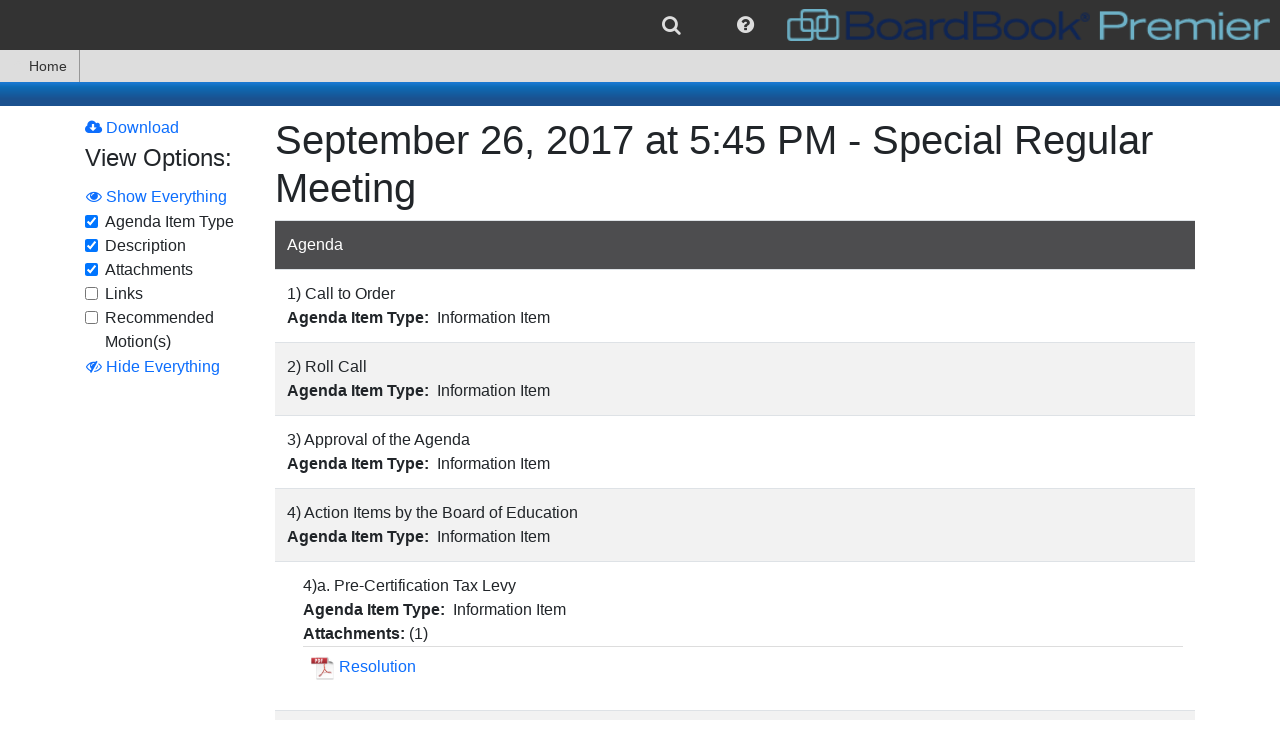

--- FILE ---
content_type: text/javascript
request_url: https://cdn2.sparqdata.com/WebViewer.11.3.0/lib/webviewer.min.js
body_size: 10285
content:
!function(e,t){if("object"==typeof exports&&"object"==typeof module)module.exports=t();else if("function"==typeof define&&define.amd)define([],t);else{var n=t();for(var o in n)("object"==typeof exports?exports:e)[o]=n[o]}}(window,(function(){return function(e){var t={};function n(o){if(t[o])return t[o].exports;var i=t[o]={i:o,l:!1,exports:{}};return e[o].call(i.exports,i,i.exports,n),i.l=!0,i.exports}return n.m=e,n.c=t,n.d=function(e,t,o){n.o(e,t)||Object.defineProperty(e,t,{enumerable:!0,get:o})},n.r=function(e){"undefined"!=typeof Symbol&&Symbol.toStringTag&&Object.defineProperty(e,Symbol.toStringTag,{value:"Module"}),Object.defineProperty(e,"__esModule",{value:!0})},n.t=function(e,t){if(1&t&&(e=n(e)),8&t)return e;if(4&t&&"object"==typeof e&&e&&e.__esModule)return e;var o=Object.create(null);if(n.r(o),Object.defineProperty(o,"default",{enumerable:!0,value:e}),2&t&&"string"!=typeof e)for(var i in e)n.d(o,i,function(t){return e[t]}.bind(null,i));return o},n.n=function(e){var t=e&&e.__esModule?function(){return e.default}:function(){return e};return n.d(t,"a",t),t},n.o=function(e,t){return Object.prototype.hasOwnProperty.call(e,t)},n.p="/",n(n.s=1)}([function(e,t){var n;n=function(){return this}();try{n=n||new Function("return this")()}catch(e){"object"==typeof window&&(n=window)}e.exports=n},function(e,t,n){n(2),e.exports=n(6)},function(e,t,n){(function(o,i){var r,a;function s(e){return(s="function"==typeof Symbol&&"symbol"==typeof Symbol.iterator?function(e){return typeof e}:function(e){return e&&"function"==typeof Symbol&&e.constructor===Symbol&&e!==Symbol.prototype?"symbol":typeof e})(e)}!function(o,i){"object"==s(t)&&void 0!==e?i():void 0===(a="function"==typeof(r=i)?r.call(t,n,t,e):r)||(e.exports=a)}(0,(function(){"use strict";function e(e){var t=this.constructor;return this.then((function(n){return t.resolve(e()).then((function(){return n}))}),(function(n){return t.resolve(e()).then((function(){return t.reject(n)}))}))}function t(){}function n(e){if(!(this instanceof n))throw new TypeError("Promises must be constructed via new");if("function"!=typeof e)throw new TypeError("not a function");this._state=0,this._handled=!1,this._value=void 0,this._deferreds=[],d(e,this)}function r(e,t){for(;3===e._state;)e=e._value;0!==e._state?(e._handled=!0,n._immediateFn((function(){var n=1===e._state?t.onFulfilled:t.onRejected;if(null!==n){var o;try{o=n(e._value)}catch(e){return void c(t.promise,e)}a(t.promise,o)}else(1===e._state?a:c)(t.promise,e._value)}))):e._deferreds.push(t)}function a(e,t){try{if(t===e)throw new TypeError("A promise cannot be resolved with itself.");if(t&&("object"==s(t)||"function"==typeof t)){var o=t.then;if(t instanceof n)return e._state=3,e._value=t,void l(e);if("function"==typeof o)return void d(function(e,t){return function(){e.apply(t,arguments)}}(o,t),e)}e._state=1,e._value=t,l(e)}catch(t){c(e,t)}}function c(e,t){e._state=2,e._value=t,l(e)}function l(e){2===e._state&&0===e._deferreds.length&&n._immediateFn((function(){e._handled||n._unhandledRejectionFn(e._value)}));for(var t=0,o=e._deferreds.length;o>t;t++)r(e,e._deferreds[t]);e._deferreds=null}function d(e,t){var n=!1;try{e((function(e){n||(n=!0,a(t,e))}),(function(e){n||(n=!0,c(t,e))}))}catch(e){if(n)return;n=!0,c(t,e)}}var u=setTimeout;n.prototype.catch=function(e){return this.then(null,e)},n.prototype.then=function(e,n){var o=new this.constructor(t);return r(this,new function(e,t,n){this.onFulfilled="function"==typeof e?e:null,this.onRejected="function"==typeof t?t:null,this.promise=n}(e,n,o)),o},n.prototype.finally=e,n.all=function(e){return new n((function(t,n){function o(e,a){try{if(a&&("object"==s(a)||"function"==typeof a)){var c=a.then;if("function"==typeof c)return void c.call(a,(function(t){o(e,t)}),n)}i[e]=a,0==--r&&t(i)}catch(e){n(e)}}if(!e||void 0===e.length)throw new TypeError("Promise.all accepts an array");var i=Array.prototype.slice.call(e);if(0===i.length)return t([]);for(var r=i.length,a=0;i.length>a;a++)o(a,i[a])}))},n.resolve=function(e){return e&&"object"==s(e)&&e.constructor===n?e:new n((function(t){t(e)}))},n.reject=function(e){return new n((function(t,n){n(e)}))},n.race=function(e){return new n((function(t,n){for(var o=0,i=e.length;i>o;o++)e[o].then(t,n)}))},n._immediateFn="function"==typeof o&&function(e){o(e)}||function(e){u(e,0)},n._unhandledRejectionFn=function(e){void 0!==console&&console&&console.warn("Possible Unhandled Promise Rejection:",e)};var f=function(){if("undefined"!=typeof self)return self;if("undefined"!=typeof window)return window;if(void 0!==i)return i;throw Error("unable to locate global object")}();"Promise"in f?f.Promise.prototype.finally||(f.Promise.prototype.finally=e):f.Promise=n}))}).call(this,n(3).setImmediate,n(0))},function(e,t,n){(function(e){var o=void 0!==e&&e||"undefined"!=typeof self&&self||window,i=Function.prototype.apply;function r(e,t){this._id=e,this._clearFn=t}t.setTimeout=function(){return new r(i.call(setTimeout,o,arguments),clearTimeout)},t.setInterval=function(){return new r(i.call(setInterval,o,arguments),clearInterval)},t.clearTimeout=t.clearInterval=function(e){e&&e.close()},r.prototype.unref=r.prototype.ref=function(){},r.prototype.close=function(){this._clearFn.call(o,this._id)},t.enroll=function(e,t){clearTimeout(e._idleTimeoutId),e._idleTimeout=t},t.unenroll=function(e){clearTimeout(e._idleTimeoutId),e._idleTimeout=-1},t._unrefActive=t.active=function(e){clearTimeout(e._idleTimeoutId);var t=e._idleTimeout;t>=0&&(e._idleTimeoutId=setTimeout((function(){e._onTimeout&&e._onTimeout()}),t))},n(4),t.setImmediate="undefined"!=typeof self&&self.setImmediate||void 0!==e&&e.setImmediate||this&&this.setImmediate,t.clearImmediate="undefined"!=typeof self&&self.clearImmediate||void 0!==e&&e.clearImmediate||this&&this.clearImmediate}).call(this,n(0))},function(e,t,n){(function(e,t){!function(e,n){"use strict";if(!e.setImmediate){var o,i,r,a,s,c=1,l={},d=!1,u=e.document,f=Object.getPrototypeOf&&Object.getPrototypeOf(e);f=f&&f.setTimeout?f:e,"[object process]"==={}.toString.call(e.process)?o=function(e){t.nextTick((function(){m(e)}))}:!function(){if(e.postMessage&&!e.importScripts){var t=!0,n=e.onmessage;return e.onmessage=function(){t=!1},e.postMessage("","*"),e.onmessage=n,t}}()?e.MessageChannel?((r=new MessageChannel).port1.onmessage=function(e){m(e.data)},o=function(e){r.port2.postMessage(e)}):u&&"onreadystatechange"in u.createElement("script")?(i=u.documentElement,o=function(e){var t=u.createElement("script");t.onreadystatechange=function(){m(e),t.onreadystatechange=null,i.removeChild(t),t=null},i.appendChild(t)}):o=function(e){setTimeout(m,0,e)}:(a="setImmediate$"+Math.random()+"$",s=function(t){t.source===e&&"string"==typeof t.data&&0===t.data.indexOf(a)&&m(+t.data.slice(a.length))},e.addEventListener?e.addEventListener("message",s,!1):e.attachEvent("onmessage",s),o=function(t){e.postMessage(a+t,"*")}),f.setImmediate=function(e){"function"!=typeof e&&(e=new Function(""+e));for(var t=new Array(arguments.length-1),n=0;n<t.length;n++)t[n]=arguments[n+1];var i={callback:e,args:t};return l[c]=i,o(c),c++},f.clearImmediate=p}function p(e){delete l[e]}function m(e){if(d)setTimeout(m,0,e);else{var t=l[e];if(t){d=!0;try{!function(e){var t=e.callback,n=e.args;switch(n.length){case 0:t();break;case 1:t(n[0]);break;case 2:t(n[0],n[1]);break;case 3:t(n[0],n[1],n[2]);break;default:t.apply(void 0,n)}}(t)}finally{p(e),d=!1}}}}}("undefined"==typeof self?void 0===e?this:e:self)}).call(this,n(0),n(5))},function(e,t){var n,o,i=e.exports={};function r(){throw new Error("setTimeout has not been defined")}function a(){throw new Error("clearTimeout has not been defined")}function s(e){if(n===setTimeout)return setTimeout(e,0);if((n===r||!n)&&setTimeout)return n=setTimeout,setTimeout(e,0);try{return n(e,0)}catch(t){try{return n.call(null,e,0)}catch(t){return n.call(this,e,0)}}}!function(){try{n="function"==typeof setTimeout?setTimeout:r}catch(e){n=r}try{o="function"==typeof clearTimeout?clearTimeout:a}catch(e){o=a}}();var c,l=[],d=!1,u=-1;function f(){d&&c&&(d=!1,c.length?l=c.concat(l):u=-1,l.length&&p())}function p(){if(!d){var e=s(f);d=!0;for(var t=l.length;t;){for(c=l,l=[];++u<t;)c&&c[u].run();u=-1,t=l.length}c=null,d=!1,function(e){if(o===clearTimeout)return clearTimeout(e);if((o===a||!o)&&clearTimeout)return o=clearTimeout,clearTimeout(e);try{o(e)}catch(t){try{return o.call(null,e)}catch(t){return o.call(this,e)}}}(e)}}function m(e,t){this.fun=e,this.array=t}function h(){}i.nextTick=function(e){var t=new Array(arguments.length-1);if(arguments.length>1)for(var n=1;n<arguments.length;n++)t[n-1]=arguments[n];l.push(new m(e,t)),1!==l.length||d||s(p)},m.prototype.run=function(){this.fun.apply(null,this.array)},i.title="browser",i.browser=!0,i.env={},i.argv=[],i.version="",i.versions={},i.on=h,i.addListener=h,i.once=h,i.off=h,i.removeListener=h,i.removeAllListeners=h,i.emit=h,i.prependListener=h,i.prependOnceListener=h,i.listeners=function(e){return[]},i.binding=function(e){throw new Error("process.binding is not supported")},i.cwd=function(){return"/"},i.chdir=function(e){throw new Error("process.chdir is not supported")},i.umask=function(){return 0}},function(e,t,n){"use strict";n.r(t),n.d(t,"getInstance",(function(){return R})),n.d(t,"setInstanceForWebComponent",(function(){return M}));var o={ASM:"asm",WASM:"ems",JS_WORKER:"jsworker",THREADED_WASM:"wasm-threads"};function i(e,t){if("string"!=typeof e||!t)return e;var n=t.substr(0,t.lastIndexOf("/"));return/^(\/|%2F|[a-z0-9-]+:)/i.test(e)?e:"".concat(n,"/").concat(e)}function r(e){return(r="function"==typeof Symbol&&"symbol"==typeof Symbol.iterator?function(e){return typeof e}:function(e){return e&&"function"==typeof Symbol&&e.constructor===Symbol&&e!==Symbol.prototype?"symbol":typeof e})(e)}function a(e,t){if(!(e instanceof t))throw new TypeError("Cannot call a class as a function")}function s(e,t){for(var n=0;n<t.length;n++){var o=t[n];o.enumerable=o.enumerable||!1,o.configurable=!0,"value"in o&&(o.writable=!0),Object.defineProperty(e,(i=o.key,a=void 0,a=function(e,t){if("object"!==r(e)||null===e)return e;var n=e[Symbol.toPrimitive];if(void 0!==n){var o=n.call(e,t||"default");if("object"!==r(o))return o;throw new TypeError("@@toPrimitive must return a primitive value.")}return("string"===t?String:Number)(e)}(i,"string"),"symbol"===r(a)?a:String(a)),o)}var i,a}function c(e,t){if(t&&("object"===r(t)||"function"==typeof t))return t;if(void 0!==t)throw new TypeError("Derived constructors may only return object or undefined");return function(e){if(void 0===e)throw new ReferenceError("this hasn't been initialised - super() hasn't been called");return e}(e)}function l(e){var t="function"==typeof Map?new Map:void 0;return(l=function(e){if(null===e||(n=e,-1===Function.toString.call(n).indexOf("[native code]")))return e;var n;if("function"!=typeof e)throw new TypeError("Super expression must either be null or a function");if(void 0!==t){if(t.has(e))return t.get(e);t.set(e,o)}function o(){return d(e,arguments,p(this).constructor)}return o.prototype=Object.create(e.prototype,{constructor:{value:o,enumerable:!1,writable:!0,configurable:!0}}),f(o,e)})(e)}function d(e,t,n){return(d=u()?Reflect.construct.bind():function(e,t,n){var o=[null];o.push.apply(o,t);var i=new(Function.bind.apply(e,o));return n&&f(i,n.prototype),i}).apply(null,arguments)}function u(){if("undefined"==typeof Reflect||!Reflect.construct)return!1;if(Reflect.construct.sham)return!1;if("function"==typeof Proxy)return!0;try{return Boolean.prototype.valueOf.call(Reflect.construct(Boolean,[],(function(){}))),!0}catch(e){return!1}}function f(e,t){return(f=Object.setPrototypeOf?Object.setPrototypeOf.bind():function(e,t){return e.__proto__=t,e})(e,t)}function p(e){return(p=Object.setPrototypeOf?Object.getPrototypeOf.bind():function(e){return e.__proto__||Object.getPrototypeOf(e)})(e)}var m=0,h=function(e){!function(e,t){if("function"!=typeof t&&null!==t)throw new TypeError("Super expression must either be null or a function");e.prototype=Object.create(t&&t.prototype,{constructor:{value:e,writable:!0,configurable:!0}}),Object.defineProperty(e,"prototype",{writable:!1}),t&&f(e,t)}(d,e);var t,n,o,i,r,l=(t=d,n=u(),function(){var e,o=p(t);if(n){var i=p(this).constructor;e=Reflect.construct(o,arguments,i)}else e=o.apply(this,arguments);return c(this,e)});function d(){return a(this,d),l.apply(this,arguments)}return o=d,(i=[{key:"connectedCallback",value:function(){if(!this.shadowRoot){var e=this.attachShadow({mode:"open"}),t=this.getAttribute("path");window.isApryseWebViewerWebComponent=!0,window.webViewerPath=t,this.id=this.getAttribute("id")||function e(){var t=localStorage.getItem("wv_instanceIds");if((t=t?t.split(","):[]).length&&t[m]){var n=t[m];return m++,n}var o=Math.random().toString(36).slice(-6);return-1===t.findIndex((function(e){return e===o}))?(t.push(o),localStorage.setItem("wv_instanceIds",t),m++,o):e()}()||"default",fetch("".concat(t,"/ui/index-wc.html")).then((function(e){return e.text()})).then((function(n){e.innerHTML=n,function e(t,n){if(!0===function(e){return"SCRIPT"===e.tagName}(t))t.parentNode.replaceChild(function(e,t){var n=document.createElement("script");n.text=e.innerHTML;for(var o=-1,i=e.attributes;++o<i.length;){var r=i[o];"src"===r.name?n.setAttribute("src","".concat(t).concat(r.value)):n.setAttribute(r.name,r.value)}return n.async=!1,n}(t,n),t);else for(var o=-1,i=t.childNodes;++o<i.length;)e(i[o],n);return t}(e,t),window.dispatchEvent(new Event("webviewerloaded"))}))}}}])&&s(o.prototype,i),r&&s(o,r),Object.defineProperty(o,"prototype",{writable:!1}),d}(l(HTMLElement));try{customElements.define("apryse-webviewer",h)}catch(e){console.warn("This environment does not allow for usage of the WebComponent version of WebViewer: ".concat(e))}var v=function(e,t){return new Promise((function(n,o){var i,r,a,s=document.createElement("apryse-webviewer");s.setAttribute("id","wc-".concat(t.id)),e.l=e.l||e.licenseKey,e.azureWorkaround=e.azureWorkaround||e.enableAzureWorkaround,e.annotationAdmin=e.annotationAdmin||e.isAdminUser,e.enableReadOnlyMode=e.enableReadOnlyMode||e.isReadOnly,e.showLocalFilePicker=e.showLocalFilePicker||e.enableFilePicker,e.useSharedWorker=e.workerTransportPromise?"true":"false",e.path=e.path||"/lib",e.css&&(i=t,r=e.css,(a=document.createElement("link")).setAttribute("rel","stylesheet"),a.setAttribute("href","".concat(r)),i.appendChild(a)),e.workerTransportPromise&&(window.apryseWorkerTransportPromise=e.workerTransportPromise),e.l&&(window.apryse_l=btoa(e.l));var c=["disableLogs","highContrastMode"];for(var l in["autoCreate","autoFocusNoteOnAnnotationSelection","enableOptimizedWorkers","enableAnnotations","preloadPDFWorker","useDownloader"].forEach((function(t){void 0===(null==e?void 0:e[t])&&(e[t]=!0)})),e)void 0!==(null==e?void 0:e[l])&&null!==(null==e?void 0:e[l])&&(c.includes(l)&&!1===e[l]?s.removeAttribute(l):"encryption"===l?s.setAttribute("auto_load",!1):"licenseKey"!==l&&"l"!==l&&s.setAttribute(l,e[l]));s.setAttribute("webviewerjsversion","11.3.0");var d=function(t){"requestl"===t.data&&t.source&&t.source.postMessage({type:"responsel",value:e.l||e.licenseKey},"*")};t.appendChild(s),s.addEventListener("ready",(function(){if(e.config){var o=document.createElement("script");o.src=e.config,document.body.appendChild(o)}if(e.encryption){var i=e.initialDoc,r={decrypt:s.instance.Core.Encryption.decrypt,decryptOptions:e.encryption,documentId:e.documentId,extension:"xod"};s.instance.UI.loadDocument(i,r)}if(e.additionalTranslations){var a=e.additionalTranslations;s.instance.UI.setTranslations(a.language,a.translations)}M(t,s.instance),s.instance.UI.dispose=function(){return new Promise((function(e){window.removeEventListener("message",d),console.clear(),s.instance.Core.documentViewer.closeDocument().then((function(){e()}))}))},n(s.instance)})),window.addEventListener("message",d,!1)}))};function b(e){return(b="function"==typeof Symbol&&"symbol"==typeof Symbol.iterator?function(e){return typeof e}:function(e){return e&&"function"==typeof Symbol&&e.constructor===Symbol&&e!==Symbol.prototype?"symbol":typeof e})(e)}function w(e,t){var n=Object.keys(e);if(Object.getOwnPropertySymbols){var o=Object.getOwnPropertySymbols(e);t&&(o=o.filter((function(t){return Object.getOwnPropertyDescriptor(e,t).enumerable}))),n.push.apply(n,o)}return n}function y(e){for(var t=1;t<arguments.length;t++){var n=null!=arguments[t]?arguments[t]:{};t%2?w(Object(n),!0).forEach((function(t){g(e,t,n[t])})):Object.getOwnPropertyDescriptors?Object.defineProperties(e,Object.getOwnPropertyDescriptors(n)):w(Object(n)).forEach((function(t){Object.defineProperty(e,t,Object.getOwnPropertyDescriptor(n,t))}))}return e}function g(e,t,n){return(t=function(e){var t=function(e,t){if("object"!==b(e)||null===e)return e;var n=e[Symbol.toPrimitive];if(void 0!==n){var o=n.call(e,t||"default");if("object"!==b(o))return o;throw new TypeError("@@toPrimitive must return a primitive value.")}return("string"===t?String:Number)(e)}(e,"string");return"symbol"===b(t)?t:String(t)}(t))in e?Object.defineProperty(e,t,{value:n,enumerable:!0,configurable:!0,writable:!0}):e[t]=n,e}window.WebViewerWebComponent=v;var T={},P=0;"undefined"==typeof console&&(window.console={log:function(){},warn:function(){},error:function(){}});var O=function(){for(var e=1;e<arguments.length;e++)for(var t=Object.keys(arguments[e]),n=0;n<t.length;n++)arguments[0][t[n]]=arguments[e][t[n]];return arguments[0]},_=function(e){var t=[];return e.forEach((function(e){t.push(e)})),t},A=function(e,t){var n;try{n=new CustomEvent(e,{detail:t,bubbles:!0,cancelable:!0})}catch(o){(n=document.createEvent("Event")).initEvent(e,!0,!0),n.detail=t}return n};window.PDFNet&&!T.skipPDFNetWebViewerWarning&&console.warn("PDFNet.js and WebViewer.js have been included in the same context. See https://community.apryse.com/t/what-is-the-best-location-to-call-pdfnet-apis-when-used-in-conjunction-with-webviewer/5210 for an explanation of why this could be an error in your application.");var I=new Map,E=new Map;T.WebViewer=function(e,t){var n=this;if(E.get(t))throw new Error("Two instances of WebViewer were created on the same HTML element. Please create a new element for each instance of WebViewer");E.set(t,!0);t.addEventListener("ready",(function e(){I.get(t).instance=n.getCompleteInstance(),t.removeEventListener("ready",e)})),this._validateOptions(e);var o=e.webviewerServerURL||e.pdftronServer;e.fullAPI&&o&&(e.forceClientSideInit||console.warn("The fullAPI and webviewerServerURL options have both been set so the forceClientSideInit option is now enabled. This means that WebViewer will switch to client side rendering and processing to allow use of the full API."),e.forceClientSideInit=!0),this.options=O({},T.WebViewer.Options,e);var i=this.options.path.length-1;i>0&&"/"!==this.options.path[i]&&(this.options.path+="/"),this.options.uiPath=this.options.path+this.options.uiPath,t||console.error("ViewerElement is not defined. This may be caused by calling the WebViewer constructor before the DOM is loaded, or an invalid selector. Please see https://docs.apryse.com/documentation/web/get-started/ for an example."),this.element=t,this.element.style.overflow="hidden";var r=this;this.messageHandler=function(t){if("requestl"===t.data&&t.source&&t.source.postMessage({type:"responsel",value:e.l||e.licenseKey},"*"),"requestConfig"===t.data.type&&t.data.id===r.id&&t.source){var n=e.config?r._correctRelativePath(e.config):"";t.source.postMessage({type:"responseConfig",value:n},"*")}},window.addEventListener("message",this.messageHandler,!1),this.options.autoCreate&&this.create()};var S={licenseKey:void 0,enableAzureWorkaround:!1,isAdminUser:!1,isReadOnly:!1};T.WebViewer.prototype={version:"11.3.0",create:function(){if(this.options.initialDoc){var e=this._correctRelativePath(this.options.initialDoc);e=encodeURIComponent(JSON.stringify(e)),this.options.initialDoc=e}this._create()},_create:function(){this.id=++P,void 0===this._trigger&&(this._trigger=function(e,t){var n=A(e,t);this.element.dispatchEvent(n)});var e=this.options.type.replace(" ","").split(",");e.length<1&&(e[0]="html5"),this._createViewer(e)},_validateOptions:function(e){for(var t=Object.keys(e),n=0;n<t.length;n++){var o=t[n];o in O({},S,T.WebViewer.Options)||console.warn("".concat(o," is not a valid option name. See https://docs.apryse.com/api/web/global.html#WebViewerOptions for all available options."))}var i=e.webviewerServerURL||e.pdftronServer;!e.enableRedaction||e.fullAPI||i||console.warn("FullAPI or WebViewer Server is needed to apply redactions")},_notSupportedMobile:function(){var e=document.createElement("div");e.id="webviewer-browser-unsupported",e.textContent="PDF document viewing is not supported by this browser.",this.element.appendChild(e)},_createViewer:function(e){var t,n=this;if(n.selectedType=null,this.isMobileDevice()){if(this.options.documentType&&"xod"!==this.options.documentType&&!this._testWebAssembly())return void this._notSupportedMobile();if(e=Array("html5Mobile"),n.selectedType="html5Mobile",this.options.mobileRedirect)return t=this.options.uiPath+this._getHTML5OptionsURL(),void(window.location=t)}for(var o=!1,i=!1,r=0;r<e.length;r++){if("html5mobile"===e[r].toLowerCase()){if(this.options.documentType&&"xod"!==this.options.documentType&&!this._testWebAssembly())continue;if(o=!0,n._testHTML5()){if(this.options.mobileRedirect)return n.selectedType="html5Mobile",t=this.options.uiPath+this._getHTML5OptionsURL(),void(window.location=t);if(this.options.xdomainProxyUrl||n.isSameOrigin(decodeURIComponent(n.options.initialDoc))||n._testCORS()){n.selectedType="html5Mobile";break}i=!0}}if("html5"===e[r].toLowerCase()&&(o=!0,n._testHTML5())){var a=n.isSameOrigin(decodeURIComponent(n.options.initialDoc));if(this.options.xdomainProxyUrl||a||n._testCORS()){n.selectedType="html5";break}i=!0}}if("html5"===n.selectedType)n._createHTML5();else if("html5Mobile"===n.selectedType)n._createHTML5Mobile();else{var s;if(i?s="This browser does not support cross origin requests. Please configure xdomain to support CORS.":o&&(s="Please use an HTML5 compatible browser."),s){var c=document.createElement("div");c.id="webviewer-browser-unsupported",c.textContent=s,n.element.appendChild(c)}}},_viewerLoaded:function(e){this._trigger("ready");try{var t=e.contentWindow;if(t.postMessage({type:"viewerLoaded"},"*"),void 0!==this.options.encryption){var n=decodeURIComponent(this.options.initialDoc);this.options.initialDoc&&(n=JSON.parse(n));var o={decrypt:t.Core.Encryption.decrypt,decryptOptions:this.options.encryption,documentId:this.options.documentId,extension:"xod"};this.getInstance().UI.loadDocument(n,o)}}catch(e){console.warn("Viewer is on a different domain, the promise from WebViewer function is rejected and API functions will not work because of cross domain permissions. See https://docs.apryse.com/documentation/web/guides/wv-inside/#loading-webviewer-from-another-domain for more information.")}},_getHTML5OptionsURL:function(){var e,t,n,o=this.options,i=o.webviewerServerURL||o.pdftronServer,r="";if(o.initialDoc&&(r+="#d=".concat(o.initialDoc)),void 0===o.backendType&&(o.backendType=o.pdfBackend),o.documentType&&"xod"===o.documentType&&(e=o.documentType),o.preloadWorker&&"xod"===o.preloadWorker&&(e=o.preloadWorker),o.extension&&(e=o.extension),e&&(r+="&extension=".concat(e)),o.documentType&&"xod"!==o.documentType&&(t=o.documentType),o.preloadWorker&&"xod"!==o.preloadWorker&&(t=o.preloadWorker),t&&(r+="&preloadWorker=".concat(t)),o.backendType&&(r+="&pdf=".concat(o.backendType,"&office=").concat(o.backendType,"&legacyOffice=").concat(o.backendType)),o.filename&&(r+="&filename=".concat(o.filename)),void 0!==o.streaming&&(r+="&streaming=".concat(o.streaming)),o.externalPath){var a=this._correctRelativePath(o.externalPath);a=encodeURIComponent(a),r+="&p=".concat(a)}if(o.encryption&&(r+="&auto_load=false"),o.enableAnnotations&&(r+="&a=1"),o.disabledElements){var s=encodeURIComponent(o.disabledElements.join(","));r+="&disabledElements=".concat(s)}if(o.serverUrl){var c=this._correctRelativePath(o.serverUrl);c=encodeURIComponent(c),r+="&server_url=".concat(c)}if(o.serverUrlHeaders&&(r+="&serverUrlHeaders=".concat(JSON.stringify(o.serverUrlHeaders))),o.documentId&&(r+="&did=".concat(o.documentId)),o.css){var l=this._correctRelativePath(o.css);l=encodeURIComponent(l),r+="&css=".concat(l)}(o.disableI18n&&(r+="&disableI18n=1"),o.enableOfflineMode&&(r+="&offline=1"),o.startOffline&&(r+="&startOffline=1"),(o.enableReadOnlyMode||o.isReadOnly)&&(r+="&readonly=1"),o.hideAnnotationPanel&&(r+="&hideAnnotationPanel=1"),o.disableToolGroupReordering&&(r+="&disableToolGroupReordering=1"),void 0!==o.annotationUser&&(r+="&user=".concat(o.annotationUser)),void 0===o.annotationAdmin&&void 0===o.isAdminUser||(r+="&admin=".concat(o.annotationAdmin||o.isAdminUser?1:0)),void 0!==o.custom&&(r+="&custom=".concat(encodeURIComponent(o.custom))),void 0===o.showLocalFilePicker&&void 0===o.enableFilePicker||(r+="&filepicker=".concat(o.showLocalFilePicker||o.enableFilePicker?1:0)),void 0!==o.fullAPI&&(r+="&pdfnet=".concat(o.fullAPI?1:0)),void 0!==o.enableRedaction&&(r+="&enableRedaction=".concat(o.enableRedaction?1:0)),void 0!==o.disableVirtualDisplayMode&&(r+="&disableVirtualDisplayMode=".concat(o.disableVirtualDisplayMode?1:0)),void 0!==o.hideDetachedReplies&&(r+="&hideDetachedReplies=".concat(o.hideDetachedReplies?1:0)),void 0!==o.enableMeasurement&&(r+="&enableMeasurement=".concat(o.enableMeasurement?1:0)),void 0!==o.showToolbarControl&&(r+="&toolbar=".concat(o.showToolbarControl?"true":"false")),void 0!==o.notesInLeftPanel&&(r+="&notesInLeftPanel=".concat(o.notesInLeftPanel?1:0)),void 0!==o.autoExpandOutlines&&(r+="&autoExpandOutlines=".concat(o.autoExpandOutlines?1:0)),void 0!==o.enableAnnotationNumbering&&(r+="&enableAnnotationNumbering=".concat(o.enableAnnotationNumbering?1:0)),void 0!==o.enableOfficeEditing&&(r+="&enableOfficeEditing=".concat(o.enableOfficeEditing?1:0)),void 0!==o.enableSpreadsheetEditorBeta&&(r+="&enableSpreadsheetEditorBeta=".concat(o.enableSpreadsheetEditorBeta?1:0)),void 0!==o.xdomainProxyUrl)&&(n="string"==typeof o.xdomainProxyUrl?{url:o.xdomainProxyUrl}:o.xdomainProxyUrl,r+="&xdomain_urls=".concat(encodeURIComponent(JSON.stringify(n))));return(o.azureWorkaround||o.enableAzureWorkaround)&&(r+="&azureWorkaround=1"),o.enableOptimizedWorkers||(r+="&enableOptimizedWorkers=0"),o.useDownloader||(r+="&useDownloader=0"),o.disableWebsockets&&(r+="&disableWebsockets=1"),o.disableStreaming&&(r+="&disableStreaming=1"),o.forceClientSideInit&&(r+="&forceClientSideInit=1"),o.loadAsPDF&&(r+="&loadAsPDF=1"),void 0!==o.workerTransportPromise&&(r+="&useSharedWorker=".concat(o.workerTransportPromise?"true":"false")),void 0!==i&&i&&(r+="&webviewerServerURL=".concat(encodeURIComponent(i))),o.fallbackToClientSide&&(r+="&fallbackToClientSide=1"),void 0!==o.singleServerMode&&(r+="&singleServerMode=".concat(o.singleServerMode?"true":"false")),void 0!==o.webviewerServerRangeRequests&&(r+="&wvsRange=".concat(o.webviewerServerRangeRequests?"true":"false")),void 0!==o.accessibleMode&&(r+="&accessibleMode=".concat(o.accessibleMode?1:0)),o.disableLogs&&(r+="&disableLogs=1"),o.enableViewStateAnnotations&&(r+="&enableViewStateAnnotations=1"),o.disableFlattenedAnnotations&&(r+="&disableFlattenedAnnotations=1"),o.highContrastMode&&(r+="&highContrastMode=1"),void 0!==o.selectAnnotationOnCreation&&(r+="&selectAnnotationOnCreation=".concat(o.selectAnnotationOnCreation?1:0)),void 0!==o.autoFocusNoteOnAnnotationSelection&&(r+="&autoFocusNoteOnAnnotationSelection=".concat(o.autoFocusNoteOnAnnotationSelection?1:0)),o.disableIndexedDB&&(r+="&disableIndexedDB=1"),o.disableMultiViewerComparison&&(r+="&disableMultiViewerComparison=1"),o.showInvalidBookmarks&&(r+="&showInvalidBookmarks=1"),o.disableObjectURLBlobs&&(r+="&disableObjectURLBlobs=".concat(o.disableObjectURLBlobs)),r+="&id=".concat(this.id),(r+="&basePath=".concat(encodeURIComponent(window.location.pathname))).length>0&&"&"===r[0]&&(r="#".concat(r.slice(1))),r+="&webViewerJSVersion=".concat(this.version),o.ui&&(r+="&ui=".concat(o.ui)),o.uiConfig&&(r+="&uiConfig=".concat(o.uiConfig)),r},setInstanceData:function(e){I.set(this.element,{iframe:e,l:this.options.l||this.options.licenseKey,workerTransportPromise:this.options.workerTransportPromise})},_createHTML5:function(){var e=this,t=this.options.uiPath+this._getHTML5OptionsURL(),n=document.createElement("iframe");this.setInstanceData(n),n.id="webviewer-".concat(this.id),n.src=t,n.title="webviewer",n.frameBorder=0,n.width="100%",n.height="100%",n.setAttribute("allowfullscreen",!0),n.setAttribute("webkitallowfullscreen",!0),n.setAttribute("mozallowfullscreen",!0),this.iframe=n,this.options.backgroundColor&&n.setAttribute("data-bgcolor",this.options.backgroundColor),this.options.assetPath&&n.setAttribute("data-assetpath",encodeURIComponent(this.options.assetPath)),this.element.appendChild(n);window.addEventListener("message",(function t(n){if("viewerLoaded"===n.data.type&&n.data.id===e.id)try{e.instance=e.iframe.contentWindow.instance}catch(e){}finally{window.removeEventListener("message",t),e._viewerLoaded(e.iframe)}}))},_createHTML5Mobile:function(){var e=this,t=this.options.uiPath+this._getHTML5OptionsURL(),n=document.createElement("iframe");this.setInstanceData(n),n.id="webviewer-".concat(this.id),n.src=t,n.frameborder=0,this.options.assetPath&&n.setAttribute("data-assetpath",encodeURIComponent(this.options.assetPath)),n.style.width="100%",n.style.height="100%",this.iframe=n,this.element.appendChild(n);window.addEventListener("message",(function t(n){if("viewerLoaded"===n.data.type&&n.data.id===e.id)try{e.instance=e.iframe.contentWindow.instance}catch(e){}finally{window.removeEventListener("message",t),e._viewerLoaded(e.iframe)}}))},dispose:function(){var e=this;return new Promise((function(t){I.delete(e.element),E.delete(e.element),window.removeEventListener("message",e.messageHandler),e.iframe=null,console.clear(),e.instance.Core.documentViewer.unmount().then((function(){t()}))}))},getInstance:function(){return this.instance},setCompleteInstance:function(e){this.completeInstance=e},getCompleteInstance:function(){return this.completeInstance},_correctRelativePath:function(e){var t=window.location.pathname;return Array.isArray(e)?e.map((function(e){return i(e,t)})):i(e,t)},_testHTML5:function(){try{var e=document.createElement("canvas");return e&&e.getContext("2d")}catch(e){return!1}},_testWebAssembly:function(){return!(!window.WebAssembly||!window.WebAssembly.validate)},_testCORS:function(){return"XMLHttpRequest"in window&&"withCredentials"in new XMLHttpRequest},isIE:function(){var e=navigator.userAgent.toLowerCase(),t=/(msie) ([\w.]+)/.exec(e)||/(trident)(?:.*? rv:([\w.]+)|)/.exec(e);return t?parseInt(t[2],10):t},isMobileDevice:function(){return!this.isIE()&&(0===this.scrollbarWidth()&&navigator.userAgent.match(/Edge/i)||navigator.userAgent.match(/Android/i)||navigator.userAgent.match(/webOS/i)||navigator.userAgent.match(/iPhone/i)||navigator.userAgent.match(/iPod/i)||navigator.userAgent.match(/iPad/i)||navigator.userAgent.match(/Touch/i)||navigator.userAgent.match(/IEMobile/i)||navigator.userAgent.match(/Silk/i))},scrollbarWidth:function(){var e=document.createElement("div");e.style.cssText="width:100px;height:100px;overflow:scroll !important;position:absolute;top:-9999px",document.body.appendChild(e);var t=e.offsetWidth-e.clientWidth;return document.body.removeChild(e),t},isSameOrigin:function(e){var t=window.location,n=document.createElement("a");n.href=e,""===n.host&&(n.href=n.href);var o=window.location.port,i=n.port;return"http:"===n.protocol?(i=i||"80",o=o||"80"):"https:"===n.protocol&&(i=i||"443",o=o||"443"),n.hostname===t.hostname&&n.protocol===t.protocol&&i===o}},T.WebViewer.Options={initialDoc:void 0,annotationAdmin:void 0,isAdminUser:void 0,annotationUser:void 0,assetPath:void 0,autoCreate:!0,autoFocusNoteOnAnnotationSelection:!0,azureWorkaround:!1,additionalTranslations:void 0,enableAzureWorkaround:!1,enableOptimizedWorkers:!0,backgroundColor:void 0,backendType:void 0,css:void 0,config:void 0,custom:void 0,documentId:void 0,documentType:void 0,preloadWorker:void 0,extension:void 0,enableAnnotations:!0,filename:void 0,disableI18n:!1,disabledElements:void 0,disableWebsockets:!1,enableOfflineMode:!1,enableReadOnlyMode:!1,isReadOnly:!1,enableRedaction:!1,disableVirtualDisplayMode:!1,enableMeasurement:!1,encryption:void 0,externalPath:void 0,hideAnnotationPanel:!1,disableToolGroupReordering:!1,uiPath:"./ui/index.html",l:void 0,licenseKey:void 0,mobileRedirect:!1,path:"",pdfBackend:void 0,webviewerServerURL:void 0,webviewerServerRangeRequests:!0,fallbackToClientSide:!1,singleServerMode:!1,fullAPI:!1,preloadPDFWorker:!0,serverUrl:void 0,serverUrlHeaders:void 0,showLocalFilePicker:!1,enableFilePicker:!1,showToolbarControl:void 0,startOffline:!1,streaming:void 0,type:"html5",useDownloader:!0,workerTransportPromise:void 0,xdomainProxyUrl:void 0,ui:void 0,uiConfig:void 0,forceClientSideInit:!1,loadAsPDF:!1,accessibleMode:void 0,disableLogs:!1,enableViewStateAnnotations:!1,highContrastMode:!1,selectAnnotationOnCreation:!1,notesInLeftPanel:!1,autoExpandOutlines:!1,enableAnnotationNumbering:!1,enableOfficeEditing:!1,enableSpreadsheetEditorBeta:!1,documentXFDFRetriever:void 0,disableMultiViewerComparison:void 0,showInvalidBookmarks:!0,disableObjectURLBlobs:!1,disableFlattenedAnnotations:!1,disableStreaming:!1};var k=function(e){for(var t=_(I),n=0;n<t.length;n++){var o=t[n];if(o.iframe===e)return o}return null},C=v;C.l=function(e){var t=k(e);return t&&t.l},C.workerTransportPromise=function(e){var t=k(e);return t&&t.workerTransportPromise},C.WorkerTypes={ALL:"all",OFFICE:"office",LEGACY_OFFICE:"legacyOffice",PDF:"pdf",CONTENT_EDIT:"contentEdit",OFFICE_EDITOR:"officeEditor"},C.BackendTypes=o;var R=function(e){var t=_(I);if(!t.length||!t.filter((function(e){return e.instance})).length)return console.warn("WebViewer.getInstance() was called before any instances were available"),null;if(t.length>1&&!e)throw new Error("More than one instance of WebViewer was found, and no element was passed into getInstance(). Please specify which instance you want to get.");return e?(I.get(e)||{}).instance:(t[0]||{}).instance},M=function(e,t){I.set(e,{instance:t})};C.getInstance=R,window.WebViewer=C,C.WebComponent=C,C.Iframe=function(e,t){return new Promise((function(n,o){e.l=e.l||e.licenseKey,e.azureWorkaround=e.azureWorkaround||e.enableAzureWorkaround,e.annotationAdmin=e.annotationAdmin||e.isAdminUser,e.enableReadOnlyMode=e.enableReadOnlyMode||e.isReadOnly,e.showLocalFilePicker=e.showLocalFilePicker||e.enableFilePicker;t.addEventListener("ready",(function r(){t.removeEventListener("ready",r);try{var a=t.querySelector("iframe").contentWindow;if(void 0===a.Core.Tools)throw new Error("Viewer isn't instantiated correctly. It could be caused by the 'path' option in the WebViewer constructor not being defined correctly. The 'path' option should be relative to the HTML file you're loading the script on and the lib folder needs to be publicly accessible.");var s=i.getInstance(),c={iframeWindow:a,dispose:i.dispose.bind(i)},l=O({},s,g({},s.UI_NAMESPACE_KEY,y(y({},s[s.UI_NAMESPACE_KEY]),c)));i.setCompleteInstance(l);var d=Promise.resolve();if(e.documentXFDFRetriever&&(d=l[s.CORE_NAMESPACE_KEY].documentViewer.setDocumentXFDFRetriever(e.documentXFDFRetriever)),e.additionalTranslations){var u=e.additionalTranslations;l[s.UI_NAMESPACE_KEY].setTranslations(u.language,u.translations)}d.then((function(){n(l)}))}catch(t){if("config"in e&&""!==e.config)return n();o("Viewer is on a different domain, the promise from WebViewer function is rejected and API functions will not work because of cross domain permissions. See https://docs.apryse.com/documentation/web/guides/wv-inside/#loading-webviewer-from-another-domain for more information.")}}));var i=new T.WebViewer(e,t)}))};t.default=C}])}));